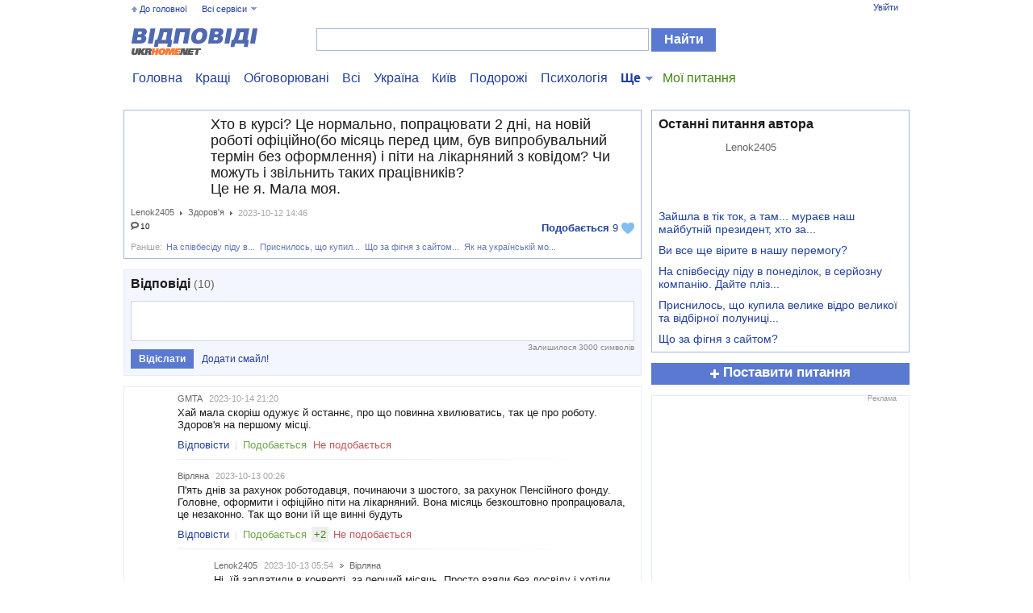

--- FILE ---
content_type: text/html
request_url: https://otvet.ukrhome.net/question/234781/
body_size: 12639
content:
<!DOCTYPE html PUBLIC "-//W3C//DTD XHTML 1.0 Transitional//EN" "https://www.w3.org/TR/xhtml1/DTD/xhtml1-transitional.dtd">
<html xmlns="https://www.w3.org/1999/xhtml" lang="en">
<head>
	<meta http-equiv="Content-Type" content="text/html; charset=windows-1251" />

	<title>Хто в курсі? Це нормально, попрацювати 2 дні, на новій роботі... - Питання Lenok - Ответы ukrhome.net</title>
	<meta name="description" content="Ответы на вопрос: Хто в курсі? Це нормально, попрацювати 2 дні, на новій роботі офіційно(бо місяць перед цим, був... Хай мала скоріш одужує й останнє, про що повинна хвилюватись, так це про роботу. Здоров&amp;prime;я на..." />
	<meta name="keywords" content="вопрос, ответ, обсуждение, вона, здається, радост, нужно, добре, бухгалтером, лєна, рома" />

	<meta property="og:site_name" content="UkrHome" />
	<meta property="og:title" content="Хто в курсі? Це нормально, попрацювати 2 дні, на новій роботі..." />
	<meta property="og:description" content="Ответы на вопрос: Хто в курсі? Це нормально, попрацювати 2 дні, на новій роботі офіційно(бо місяць перед цим, був... Хай мала скоріш одужує й останнє, про що повинна хвилюватись, так це про роботу. Здоров&amp;prime;я на..." />


	<meta property="fb:admins" content="100002358054433"/>
	<meta name="google-site-verification" content="cA5sIfpDl8uWSS6MECg3QW6Cs94GPV9JRyghJMO2wUU" />
	<meta name="yandex-verification" content="49335884d81166b3" />

	<link rel="stylesheet" href="//ukrhome.net/i/css2/all.css?v=1565687657" media="screen" type="text/css"/>
	<link rel="icon" href="https://ukrhome.net/i/i3/ico.png" type="image/x-icon" />
	<link rel="shortcut icon" href="https://ukrhome.net/i/i3/ico.png" type="image/x-icon" />
	<script type="text/javascript"> var nowuid = ''; </script>
	
	<script type="text/javascript" src="//ukrhome.net/i/js/blocks.js"></script>
	<script type="text/javascript" src="//ukrhome.net/i/js/JsHttpRequest.js"></script>
	<script type="text/javascript" src="https://static.ukrhome.net/JS/drags.js"></script>
	<script type="text/javascript" src="https://ukrhome.net/translate/translate.js"></script>
	<script type="text/javascript" src="//ukrhome.net/i/js/loading.js?v1.0"></script>
	
	<script type="text/javascript" src="//ukrhome.net/i/js/jquery-1.6.2.min.js"></script>
	<script type="text/javascript" src="//ukrhome.net/i/js/jquery-cmenu.js"></script>
	<script type="text/javascript" src="//ukrhome.net/i/js/jquery.ad-gallery.js?v=1"></script>
	<script type="text/javascript" src="//ukrhome.net/i/js/jquery.localscroll-1.2.7-min.js"></script>
	<script type="text/javascript" src="//ukrhome.net/i/js/jquery.main.js"></script>
	
	<script type="text/javascript" src="//ukrhome.net/i/js/main.js?v=1565801093"></script>
	<script type="text/javascript" src="//ukrhome.net/i/js/asv.js"></script>
	<script type="text/javascript" src="//ukrhome.net/i/js/tips.js?v1.79"></script>
	<script type="text/javascript" src="//ukrhome.net/i/js/widgets.js?v=1404339760"></script>
	<script type="text/javascript" src="//ukrhome.net/i/js/jquery-waitimages.js?v1.79"></script>
	<script type="text/javascript" src="//ukrhome.net/i/js/jquery.autoresize.min.js"></script>
	<script type="text/javascript" src="//ukrhome.net/i/js/jquery.waypoints.min.js"></script>
	<script type='text/javascript' language='javascript'>
	var mDomain = 'https://www.ukrhome.net'; 
	var userAuthorized = false;
	var currentResolutionMode = 'off';
	var curentUserID = '';
	var N = 3; 
	var ar_bn1= Math.floor(Math.random()*N+1); 
	</script>
	
	<!--[if lt IE 7]>
		<script type="text/javascript" src="//ukrhome.net/i/js/ie-png.js"></script>
		<link rel="stylesheet" href="//ukrhome.net/i/css2/lt7.css" media="screen" type="text/css"/>
	<![endif]-->
	
	<script async src="https://www.googletagmanager.com/gtag/js?id=UA-133013736-1"></script>
	<script>
		window.dataLayer = window.dataLayer || [];
		function gtag(){dataLayer.push(arguments);}
		gtag('js', new Date());
		gtag('config', 'UA-133013736-1');
	</script>
	<script type="text/javascript" src="https://apis.google.com/js/plusone.js">{lang:'uk'}</script>
	
<script async src="https://pagead2.googlesyndication.com/pagead/js/adsbygoogle.js?client=ca-pub-2623153260889341"
     crossorigin="anonymous"></script>

</head>
<body>
<meta name="ahrefs-site-verification" content="9d88138ea0d4f86d0e4ba029737c0b57987e87a2a010160910b33fe70a3f033d">

<div id='serviceWidget' style='position:absolute; visibility:hidden; z-index:25; filter:alpha(opacity=97); opacity: 0.97'></div>
<div id='ldWidget' style='position:absolute; z-index:1000; filter:alpha(opacity=65); opacity: 0.65'></div>
<div id='TipElement' style='position:absolute; z-index:1000; filter:alpha(opacity=97); opacity: 0.97; background:#FFFFFF'></div>
<div id='mailTipElement' style='position:absolute; left:-400px; top:-400px; z-index:1000; filter:alpha(opacity=97); opacity: 0.97;'></div>
<div id='ImmovableWidget' style='position:absolute; z-index:26;'>&nbsp;</div>
<div id='ImmovableWidget2' style='position:absolute; left:-400px; top:-400px; z-index:1000; filter:alpha(opacity=97); opacity: 0.97;'></div>
<div id='UserInfoWidgetObj' style='position:absolute; visibility:hidden; z-index:14;'>&nbsp;</div>
<div id='mailWidget' style='position:absolute; visibility:hidden; z-index:25;'>&nbsp;</div>
<div id='mailWidget2' style='position:absolute; visibility:hidden; z-index:25;'>&nbsp;</div>
<div id='mailWidget3' style='position:absolute; visibility:hidden; z-index:25;'>&nbsp;</div>
<div id='soundObject' style='position:absolute; visibility:visible; left:-50px; top:-50px; z-index:26;'><object type='application/x-shockwave-flash' data='https://static.ukrhome.net/sounds/inmessage7.swf' id='inmessagesound' width='1' height='1'> 
				<param name='movie' value='https://static.ukrhome.net/sounds/inmessage7.swf' /> 
				<param name='loop' value='false' /> 
				</object>  <input type='button' value='play' onclick="rtmPlaySound('inbox');" /></div>
<div id="blurDiv" style='position:absolute; background:#000000; visibility:hidden; z-index:10; filter:alpha(opacity=50); opacity: 0.5'></div>
<script type="text/javascript">obj('blurDiv').style.height=document.body.scrollHeight; rtmTIP_init(); rtmUpdate();</script>


<div id="wrapper" class="secondary news-page answer">
		<div id="header" class="faq">
			<div class="top-bar">
				<ul class="options">
					<li class="go-to-main"><a href="https://www.ukrhome.net/">До головної</a></li>
					<li>
						<a href="#" onclick="return false;">Всі сервіси</a>
						<div class="drop"><ul><li><a href="https://lenta.ukrhome.net/">Стрічка</a></li><li class='active'><a href="https://otvet.ukrhome.net/">Відповіді</a></li><li><a href="https://news.ukrhome.net/">Новини</a></li><li><a href="https://onlinetv.ukrhome.net/">Онлайн ТБ</a></li></ul><ul><li><a href="https://photo.ukrhome.net/">Фото</a></li><li><a href="https://video.ukrhome.net/">Відео</a></li><li><a href="https://blogs.ukrhome.net/">Блоги</a></li><li><a href="https://people.ukrhome.net/">Жителі</a></li></ul><ul><li><a href="https://games.ukrhome.net/">Ігри</a></li><li><a href="https://radio.ukrhome.net/">Радіо</a></li><li><a href="https://board.ukrhome.net/">Оголошення</a></li><li><a href="https://board.ukrhome.net/sell/1/0/2/">Нерухомість</a></li></ul><ul><li><a href="https://auto.ukrhome.net/">Авто</a></li><li><a href="https://people.ukrhome.net/jm/gifts/">Подарунки</a></li></ul></div>
					</li>
				</ul>
				<ul id="profile" class="profile"><li><a href="https://register.ukrhome.net/auth/" rel="nofollow">Увійти</a></li></ul>
			</div>
			<div class="logo-ukr"><a href="/">Питання - Вiдповiдi ukrhome.net</a></div>
			<form class="search" action="/search/">
				<fieldset>
					<div class="text">
						<input type="text" value="" id="srchtxt" name="q" />
					</div>
					<input type="submit" class="submit" value="Найти" />
				</fieldset>
			</form>
		</div>
		<div id="main">
			<ul class="add-nav"><li><a href="/">Головна</a></li><li><a href="/top/best/">Кращі</a></li><li><a href="/top/comm/">Обговорювані</a></li><li><a href="/all/">Всі</a></li><li><a href="/category/ukraina/" title="Вопросы о происходящем в Украине">Україна</a></li><li><a href="/category/kiev/" title="Вопросы, связанные со столицей Украины, городом-Героем Киевом">Київ</a></li><li><a href="/category/puteshestviya/" title="Вопросы о путешествиях и туризме">Подорожі</a></li><li><a href="/category/psihologiya/" title="Психологические вопросы и о психологии">Психологія</a></li><li class="drop right active"><a href="#" onclick="return false;">Ще</a><div><ul><li><a href="/category/politika/" title="Политические вопросы">Політика</a></li><li class="active"><a href="/category/zdorove/" title="Вопросы здоровья и медицины">Здоров'я</a></li><li><a href="/category/kultura/" title="Вопросы культуры и искусства">Культура</a></li><li><a href="/category/videosemka/" title="Вопросы о видеороликах">Відео</a></li><li><a href="/category/fotografiya/" title="Вопросы о фотографиях">Фотографія</a></li><li><a href="/category/kino/" title="Вопросы о кино">Кіно</a></li><li><a href="/category/filosofiya/" title="Философские вопросы">Філософія</a></li><li><a href="/category/stroitelstvo-i-remont/" title="Вопросы о строительстве и ремонте">Будівництво і ремонт</a></li><li><a href="/category/sport/" title="Вопросы о спорте">Спорт</a></li><li><a href="/category/velosport/" title="Вопросы о велоспорте">Велоспорт</a></li><li><a href="/category/programmirovanie/" title="Вопросы программирования">Програмування</a></li><li><a href="/category/zhitelinet/" title="Вопросы о работе сайта Жители.укр">Жители.укр</a></li><li><a href="/category/rybalka/" title="Вопросы об охоте и рыбалке">Охота и рыбалка</a></li></ul><ul><li><a href="/category/yumor/" title="Вопросы с юмором и шутками">Гумор</a></li><li><a href="/category/nedvizhimost/" title="Вопросы о недвижимости">Нерухомість</a></li><li><a href="/category/religiya/" title="Религиозные вопросы">Релігія</a></li><li><a href="/category/futbol/" title="Вопросы о футболе">Футбол</a></li><li><a href="/category/yurisprudentsiya/" title="Юридические вопросы">Юриспруденція</a></li><li><a href="/category/meditsina/" title="Вопросы о медицине">Медицина</a></li><li><a href="/category/rasteniya-tsvety-derevya/" title="Вопросы о растениях">Рослини, квіти, дерева</a></li><li><a href="/category/hobbi-i-uvlecheniya/" title="Вопросы хобби и увлечений">Хобі і захоплення</a></li><li><a href="/category/semya-i-deti/" title="Вопросы о детях и семье">Сім'я і діти</a></li><li><a href="/category/seks/" title="Вопросы о сексе">Секс</a></li><li><a href="/category/kompyutery/" title="Вопросы о компьютерах и компьютерной технике">Комп'ютери</a></li><li><a href="/category/internet/">Інтернет</a></li><li><a href="/category/igry-razvlecheniya/" title="Вопросы об играх и развлечениях">Ігри, розваги</a></li></ul><ul><li><a href="/category/znakomstva-otnosheniya/" title="Вопросы отношений">Знайомства, стосунки</a></li><li><a href="/category/flirt/" title="Вопросы о флирте">Флірт</a></li><li><a href="/category/eda-napitki-sladkoe/" title="Вопросы о еде">Їжа, напої, солодке</a></li><li><a href="/category/domashnie-zhivotnye/" title="Вопросы о домашних животных">Домашні тварини</a></li><li><a href="/category/gadaniya-magiya/" title="Вопросы о гадании">Гадания, магия</a></li><li><a href="/category/ekonomika/" title="Экономические вопросы">Экономика</a></li><li><a href="/category/biznes-finansy/">Бізнес, фінанси</a></li><li><a href="/category/istoriya/" title="Исторические вопросы">Історія</a></li><li><a href="/category/knigi-zhurnaly/" title="Вопросы о книгах и журналах">Книги, журнали</a></li><li><a href="/category/rabota-i-karera/" title="Вопросы о работе и карьере">Робота і кар'єра</a></li><li><a href="/category/obshchestvo/" title="Общество">Суспільство</a></li><li><a href="/category/obrazovanie/" title="Вопросы об образовании">Освіта</a></li><li><a href="/category/nauka-i-tehnika/" title="Вопросы о науке и технике">Наука і техніка</a></li></ul><ul><li><a href="/category/muzyka/" title="Вопросы о музыке и музыкантах">Музика</a></li><li><a href="/category/krasota-stil/" title="Вопросы о стиле и красоте">Краса, стиль</a></li><li><a href="/category/avto-moto/" title="Вопросы об авто и мото транспорте">Авто, мото</a></li><li><a href="/category/erotika/" title="Эротические вопросы">Эротика</a></li><li><a href="/category/retsepty-edy/" title="Кулинарные рецепты">Кулинарные рецепты</a></li><li><a href="/category/rossiya/" title="Вопросы о России и связанные с ней">Росія</a></li><li><a href="/category/mir/" title="Международные вопросы">Свiт</a></li><li><a href="/category/immigratsiya/" title="Вопросы, связанные с иммиграцией населения">Иммиграция</a></li><li><a href="/category/pomoyka/" title="Помойка - вопросы негативного или провокационного характера">Помойка</a></li><li><a href="/category/drugoe/" title="Разные вопросы">Інше</a></li></ul></div></li><li class="mine"><a href="/my/" rel="nofollow">Мої питання</a></li></ul>
			<div id="content">
				<div class="box question"><div id="question234781" class="question">
			<div class="img-frame">
				<a href="/author/60197/" style="float:left; width:90px; height:90px; background:url(https://a.gallery.ukrhome.net/profile/u60197_125.jpg?r57) center no-repeat; background-size:cover; -o-background-size:cover;"><!--|--></a>
			</div>
			<div class="wrap">
				<h2>Хто в курсі? Це нормально, попрацювати 2 дні, на новій роботі офіційно(бо місяць перед цим, був випробувальний термін без оформлення) і піти на лікарняний з ковідом? Чи можуть і звільнить таких працівників? <br />Це не я. Мала моя.</h2></div><div class="row">
					<ul class="answering-citizen-info">
						<li><a href="/author/60197/" onmouseover="viewUserShortInfoImvWidget(60197,false);" onmouseout="unViewUserShortInfoImvWidget('ImmovableWidget',true);" class="author">Lenok2405</a></li>
						<li><a href="/category/zdorove/" class="author group" title="Вопросы здоровья и медицины">Здоров'я</a></li>
						<li>2023-10-12 14:46</li>
					</ul>
				</div>
				<div class="row">
					<div class="rating">
						<a href="#" class="vote" onmouseover="LIKE_view('otvet',234781)" onmouseout="EPc('otvet234781')" onclick="return LIKE(this,'otvet',234781);">Подобається<span class="rate" id="rate234781"> 9</span><span class="heart"><!--|--></span></a>
					</div>
					<div class="tool"><span class="counter"><span class="comm"><span><!--|--></span>10</span></span></div>
				</div><div class="row" style="margin-top:8px;"><span style="color:#a6a6a6; margin-right:5px;">Раніше:</span><a href="/question/233043/" class="prior" title="На співбесіду піду в понеділок, в серйозну компанію. Дайте пліз якісь поради...">На співбесіду піду в...</a>&nbsp; <a href="/question/232778/" class="prior" title="Приснилось, що купила велике відро великої та відбірної полуниці. Заглянула в...">Приснилось, що купил...</a>&nbsp; <a href="/question/232095/" class="prior" title="Що за фігня з сайтом?">Що за фігня з сайтом...</a>&nbsp; <a href="/question/231645/" class="prior" title="Як на українській мові буде чёлка?">Як на українській мо...</a></div></div></div><div class="box add-answer"><h3>Відповіді <span id="commentsval_span">(10)</span></h3>
					<form action="#" id="commentfmt" method="post" onsubmit="return false;">
						<fieldset>
							<div class="holder">
								<textarea cols="" rows="3" id="ctext" name="ctext" onkeypress="return limitchars(this, 3000);" onkeyup="return limitchars(this, 3000, 'commentfmtlim');"></textarea>
								<input type="hidden" name="fid" value="234781" />
								<input type="submit" class="submit" value="Відіслати" onclick="execAP('/q.php',{o:'comment.add',q:obj('commentfmt')}); return false;" />
								<a href="#" class="add-smile" onclick="viewImmovableWidget('ImmovableWidget2','/q.php','get.smiles','{fl:\'ctext\'}','Загрузка...',false,200); return false;">Додати смайл!</a>
								<span class="remain">Залишилося <span id="commentfmtlim">3000</span> символів</span>
							</div>
						</fieldset>
						<input type="hidden" name="count" value="10" />
					</form>
				</div>
<script type="text/javascript">
<!--
$(document).ready(function() {
	var t = $('#commentfmt textarea:first');
	t.autoResize({ limit:700, extraSpace:parseInt(t.css('font-size'))+2 });
	setTimeout(function(){
		$('#commentfmt .add-smile').mouseover(function(){ viewImmovableWidget('ImmovableWidget2','/q.php','get.smiles','{fl:\'ctext\'}','Загрузка...',false,200); return false; });
	}, 2000);
});
//-->
</script><div class="box comments" id="commentsinner" >
				 	<ul class="entry root" id="commbox_ul"><li><div id="post5496756" class="post"><span class="finger"><!--|--></span>
					<img src="https://a.gallery.ukrhome.net/profile/u200607_125.jpg?r98" alt="" />
					<div class="head"><a href="/author/200607/" onmouseover="viewUserShortInfoImvWidget(200607,false);" onmouseout="unViewUserShortInfoImvWidget('ImmovableWidget',true);" class="author">GMTA</a><em class="time">2023-10-14 21:20</em></div>
					<p>Хай мала скоріш одужує й останнє, про що повинна хвилюватись, так це про роботу. Здоров&#039;я на першому місці.</p>
					<div id="tool5496756" class="tool"><a href="#" id="reply5496756" class="reply" onclick="AP('comment.reply',{id:5496756,fid:234781,p:'',pp:''}); return false;">Відповісти</a><span class="sep"><!--|--></span><a href="#" class="plus" onclick="AP('comment.rating',{id:5496756,fid:234781,rate:+1}); return false;">Подобається</a><span id="rating5496756" class="rating"></span><a href="#" class="minus" onclick="AP('comment.rating',{id:5496756,fid:234781,rate:-1}); return false;">Не подобається</a></div></div><ul id="node5496756" class="entry"></ul></li><li><div id="post5496268" class="post"><span class="finger"><!--|--></span>
					<img src="https://a.gallery.ukrhome.net/profile/u179766_125.jpg?r61" alt="" />
					<div class="head"><a href="/author/179766/" onmouseover="viewUserShortInfoImvWidget(179766,false);" onmouseout="unViewUserShortInfoImvWidget('ImmovableWidget',true);" class="author">Вірляна</a><em class="time">2023-10-13 00:26</em></div>
					<p>П&#039;ять днів за рахунок роботодавця, починаючи з шостого, за рахунок Пенсійного фонду. Головне, оформити і офіційно піти на лікарняний. Вона місяць безкоштовно пропрацювала, це незаконно. Так що вони їй ще винні будуть</p>
					<div id="tool5496268" class="tool"><a href="#" id="reply5496268" class="reply" onclick="AP('comment.reply',{id:5496268,fid:234781,p:'',pp:''}); return false;">Відповісти</a><span class="sep"><!--|--></span><a href="#" class="plus" onclick="AP('comment.rating',{id:5496268,fid:234781,rate:+1}); return false;">Подобається</a><span id="rating5496268" class="rating"><span class="plus"><span>+</span>2</span></span><a href="#" class="minus" onclick="AP('comment.rating',{id:5496268,fid:234781,rate:-1}); return false;">Не подобається</a></div></div><ul id="node5496268" class="entry"><li id="node5496277"><div id="post5496277" class="post"><span class="finger"><!--|--></span>
					<img src="https://a.gallery.ukrhome.net/profile/u60197_125.jpg?r57" alt="" />
					<div class="head"><a href="/author/60197/" onmouseover="viewUserShortInfoImvWidget(60197,false);" onmouseout="unViewUserShortInfoImvWidget('ImmovableWidget',true);" class="author">Lenok2405</a><em class="time">2023-10-13 05:54</em><a href="/author/179766/" onmouseover="viewUserShortInfoImvWidget(179766,false);" onmouseout="unViewUserShortInfoImvWidget('ImmovableWidget',true);" class="author">Вірляна</a></div>
					<p>Ні, їй заплатили в конверті, за перший місяць. Просто взяли без досвіду і хотіли подивитись, як швидко вона буде вчитись.</p>
					<div id="tool5496277" class="tool"><a href="#" id="reply5496277" class="reply" onclick="AP('comment.reply',{id:5496277,fid:234781,p:'',pp:''}); return false;">Відповісти</a></div></div></li><li id="node5496292"><div id="post5496292" class="post"><span class="finger"><!--|--></span>
					<img src="https://a.gallery.ukrhome.net/profile/u179766_125.jpg?r61" alt="" />
					<div class="head"><a href="/author/179766/" onmouseover="viewUserShortInfoImvWidget(179766,false);" onmouseout="unViewUserShortInfoImvWidget('ImmovableWidget',true);" class="author">Вірляна</a><em class="time">2023-10-13 11:54</em><a href="/author/60197/" onmouseover="viewUserShortInfoImvWidget(60197,false);" onmouseout="unViewUserShortInfoImvWidget('ImmovableWidget',true);" class="author">Lenok2405</a></div>
					<p>Добре тоді, що встигли офіційно оформити, лікарняний оплатиться. Нехай хвилюється виключне за себе, роботи повно зараз, було б бажання. Я звільнилася і мене на наступний день вже загребли на інше місце, а за тиждень до звільнення було декілька пропозицій. І уяви скільки мені років, а скільки малій.</p>
					<div id="tool5496292" class="tool"><a href="#" id="reply5496292" class="reply" onclick="AP('comment.reply',{id:5496292,fid:234781,p:'',pp:''}); return false;">Відповісти</a></div></div></li></ul></li><li><div id="post5496217" class="post"><span class="finger"><!--|--></span>
					<img src="https://a.gallery.ukrhome.net/profile/u158233_125.jpg?r93" alt="" />
					<div class="head"><a href="/author/158233/" onmouseover="viewUserShortInfoImvWidget(158233,false);" onmouseout="unViewUserShortInfoImvWidget('ImmovableWidget',true);" class="author">Ева Нагая</a><em class="time">2023-10-12 17:53</em></div>
					<p>На якій підставі звільнити?</p>
					<div id="tool5496217" class="tool"><a href="#" id="reply5496217" class="reply" onclick="AP('comment.reply',{id:5496217,fid:234781,p:'',pp:''}); return false;">Відповісти</a><span class="sep"><!--|--></span><a href="#" class="plus" onclick="AP('comment.rating',{id:5496217,fid:234781,rate:+1}); return false;">Подобається</a><span id="rating5496217" class="rating"><span class="plus"><span>+</span>2</span></span><a href="#" class="minus" onclick="AP('comment.rating',{id:5496217,fid:234781,rate:-1}); return false;">Не подобається</a></div></div><ul id="node5496217" class="entry"><li id="node5496219"><div id="post5496219" class="post"><span class="finger"><!--|--></span>
					<img src="https://a.gallery.ukrhome.net/profile/u60197_125.jpg?r57" alt="" />
					<div class="head"><a href="/author/60197/" onmouseover="viewUserShortInfoImvWidget(60197,false);" onmouseout="unViewUserShortInfoImvWidget('ImmovableWidget',true);" class="author">Lenok2405</a><em class="time">2023-10-12 18:02</em><a href="/author/158233/" onmouseover="viewUserShortInfoImvWidget(158233,false);" onmouseout="unViewUserShortInfoImvWidget('ImmovableWidget',true);" class="author">Ева Нагая</a></div>
					<p>Та без підстав. Дитина довго шукала роботу, а тут таке. Я просто переживаю, щоб не звільнили.</p>
					<div id="tool5496219" class="tool"><a href="#" id="reply5496219" class="reply" onclick="AP('comment.reply',{id:5496219,fid:234781,p:'',pp:''}); return false;">Відповісти</a></div></div></li><li id="node5496239"><div id="post5496239" class="post"><span class="finger"><!--|--></span>
					<img src="https://a.gallery.ukrhome.net/profile/u158233_125.jpg?r93" alt="" />
					<div class="head"><a href="/author/158233/" onmouseover="viewUserShortInfoImvWidget(158233,false);" onmouseout="unViewUserShortInfoImvWidget('ImmovableWidget',true);" class="author">Ева Нагая</a><em class="time">2023-10-12 19:51</em><a href="/author/60197/" onmouseover="viewUserShortInfoImvWidget(60197,false);" onmouseout="unViewUserShortInfoImvWidget('ImmovableWidget',true);" class="author">Lenok2405</a></div>
					<p>Вже побачила. Зараз на ринку праці проблема з робітниками.</p>
					<div id="tool5496239" class="tool"><a href="#" id="reply5496239" class="reply" onclick="AP('comment.reply',{id:5496239,fid:234781,p:'',pp:''}); return false;">Відповісти</a></div></div></li><li id="node5496238"><div id="post5496238" class="post"><span class="finger"><!--|--></span>
					<img src="https://a.gallery.ukrhome.net/profile/u158233_125.jpg?r93" alt="" />
					<div class="head"><a href="/author/158233/" onmouseover="viewUserShortInfoImvWidget(158233,false);" onmouseout="unViewUserShortInfoImvWidget('ImmovableWidget',true);" class="author">Ева Нагая</a><em class="time">2023-10-12 19:49</em><a href="/author/60197/" onmouseover="viewUserShortInfoImvWidget(60197,false);" onmouseout="unViewUserShortInfoImvWidget('ImmovableWidget',true);" class="author">Lenok2405</a></div>
					<p>А ким працює?</p>
					<div id="tool5496238" class="tool"><a href="#" id="reply5496238" class="reply" onclick="AP('comment.reply',{id:5496238,fid:234781,p:'',pp:''}); return false;">Відповісти</a></div></div></li><li id="node5496278"><div id="post5496278" class="post"><span class="finger"><!--|--></span>
					<img src="https://a.gallery.ukrhome.net/profile/u60197_125.jpg?r57" alt="" />
					<div class="head"><a href="/author/60197/" onmouseover="viewUserShortInfoImvWidget(60197,false);" onmouseout="unViewUserShortInfoImvWidget('ImmovableWidget',true);" class="author">Lenok2405</a><em class="time">2023-10-13 05:56</em><a href="/author/158233/" onmouseover="viewUserShortInfoImvWidget(158233,false);" onmouseout="unViewUserShortInfoImvWidget('ImmovableWidget',true);" class="author">Ева Нагая</a></div>
					<p>Бухгалтером.</p>
					<div id="tool5496278" class="tool"><a href="#" id="reply5496278" class="reply" onclick="AP('comment.reply',{id:5496278,fid:234781,p:'',pp:''}); return false;">Відповісти</a></div></div></li><li id="node5496218"><div id="post5496218" class="post"><span class="finger"><!--|--></span>
					<img src="https://a.gallery.ukrhome.net/profile/u158233_125.jpg?r93" alt="" />
					<div class="head"><a href="/author/158233/" onmouseover="viewUserShortInfoImvWidget(158233,false);" onmouseout="unViewUserShortInfoImvWidget('ImmovableWidget',true);" class="author">Ева Нагая</a><em class="time">2023-10-12 17:54</em><a href="/author/158233/" onmouseover="viewUserShortInfoImvWidget(158233,false);" onmouseout="unViewUserShortInfoImvWidget('ImmovableWidget',true);" class="author">Ева Нагая</a></div>
					<p>Я коли влаштувалась майже одразу захворіла. Працювала віддаленно коли не було погано. І нічого. Працюю далі, навіть отримала підвищення.</p>
					<div id="tool5496218" class="tool"><a href="#" id="reply5496218" class="reply" onclick="AP('comment.reply',{id:5496218,fid:234781,p:'',pp:''}); return false;">Відповісти</a></div></div></li></ul></li><li><div id="post5496204" class="post"><span class="finger"><!--|--></span>
					<img src="https://a.gallery.ukrhome.net/profile/u174881_125.jpg?r71" alt="" />
					<div class="head"><a href="/author/174881/" onmouseover="viewUserShortInfoImvWidget(174881,false);" onmouseout="unViewUserShortInfoImvWidget('ImmovableWidget',true);" class="author">Марічка</a><em class="time">2023-10-12 16:29</em><a href="#" class="author hist" title="Показати історію змін" onclick="AP('comment.hist',{id:5496204,fid:234781}); return false;">змінено</a></div>
					<p>Вона що такий незамінний працівник , що захворіти неможе? Це ж не у декрет, переживуть. А як не переживуть то нахуй.</p>
					<div id="tool5496204" class="tool"><a href="#" id="reply5496204" class="reply" onclick="AP('comment.reply',{id:5496204,fid:234781,p:'',pp:''}); return false;">Відповісти</a><span class="sep"><!--|--></span><a href="#" class="plus" onclick="AP('comment.rating',{id:5496204,fid:234781,rate:+1}); return false;">Подобається</a><span id="rating5496204" class="rating"><span class="plus"><span>+</span>1</span></span><a href="#" class="minus" onclick="AP('comment.rating',{id:5496204,fid:234781,rate:-1}); return false;">Не подобається</a></div></div><ul id="node5496204" class="entry"><li id="node5496205"><div id="post5496205" class="post"><span class="finger"><!--|--></span>
					<img src="https://a.gallery.ukrhome.net/profile/u174881_125.jpg?r71" alt="" />
					<div class="head"><a href="/author/174881/" onmouseover="viewUserShortInfoImvWidget(174881,false);" onmouseout="unViewUserShortInfoImvWidget('ImmovableWidget',true);" class="author">Марічка</a><em class="time">2023-10-12 16:30</em><a href="/author/174881/" onmouseover="viewUserShortInfoImvWidget(174881,false);" onmouseout="unViewUserShortInfoImvWidget('ImmovableWidget',true);" class="author">Марічка</a></div>
					<p>Але я офіційні лікарняні не проводжу.</p>
					<div id="tool5496205" class="tool"><a href="#" id="reply5496205" class="reply" onclick="AP('comment.reply',{id:5496205,fid:234781,p:'',pp:''}); return false;">Відповісти</a></div></div></li><li id="node5496224"><div id="post5496224" class="post"><span class="finger"><!--|--></span>
					<img src="https://a.gallery.ukrhome.net/profile/u60197_125.jpg?r57" alt="" />
					<div class="head"><a href="/author/60197/" onmouseover="viewUserShortInfoImvWidget(60197,false);" onmouseout="unViewUserShortInfoImvWidget('ImmovableWidget',true);" class="author">Lenok2405</a><em class="time">2023-10-12 18:14</em><a href="/author/174881/" onmouseover="viewUserShortInfoImvWidget(174881,false);" onmouseout="unViewUserShortInfoImvWidget('ImmovableWidget',true);" class="author">Марічка</a></div>
					<p>Рома, ти взяв би на роботу бухгалтера без досвіду? А її взяли і я дуже боюсь, щоб не звільнили.</p>
					<div id="tool5496224" class="tool"><a href="#" id="reply5496224" class="reply" onclick="AP('comment.reply',{id:5496224,fid:234781,p:'',pp:''}); return false;">Відповісти</a></div></div></li><li id="node5496232"><div id="post5496232" class="post"><span class="finger"><!--|--></span>
					<img src="https://a.gallery.ukrhome.net/profile/u174881_125.jpg?r71" alt="" />
					<div class="head"><a href="/author/174881/" onmouseover="viewUserShortInfoImvWidget(174881,false);" onmouseout="unViewUserShortInfoImvWidget('ImmovableWidget',true);" class="author">Марічка</a><em class="time">2023-10-12 19:28</em><a href="/author/60197/" onmouseover="viewUserShortInfoImvWidget(60197,false);" onmouseout="unViewUserShortInfoImvWidget('ImmovableWidget',true);" class="author">Lenok2405</a></div>
					<p>А здоровя - ОДНЕ</p>
					<div id="tool5496232" class="tool"><a href="#" id="reply5496232" class="reply" onclick="AP('comment.reply',{id:5496232,fid:234781,p:'',pp:''}); return false;">Відповісти</a></div></div></li><li id="node5496231"><div id="post5496231" class="post"><span class="finger"><!--|--></span>
					<img src="https://a.gallery.ukrhome.net/profile/u174881_125.jpg?r71" alt="" />
					<div class="head"><a href="/author/174881/" onmouseover="viewUserShortInfoImvWidget(174881,false);" onmouseout="unViewUserShortInfoImvWidget('ImmovableWidget',true);" class="author">Марічка</a><em class="time">2023-10-12 19:28</em><a href="/author/60197/" onmouseover="viewUserShortInfoImvWidget(60197,false);" onmouseout="unViewUserShortInfoImvWidget('ImmovableWidget',true);" class="author">Lenok2405</a></div>
					<p>Лєна, так я брав собі помічників без досвіду, все залежить від керівництва і якщо керівництво звільнить твою доню через таку фігню як хвороба то від таких треба бігти і сказати -слава богу. Не вздумай гнобити свою дитину!!! У неї попереду ціле життя роботи!!!!</p>
					<div id="tool5496231" class="tool"><a href="#" id="reply5496231" class="reply" onclick="AP('comment.reply',{id:5496231,fid:234781,p:'',pp:''}); return false;">Відповісти</a></div></div></li><li id="node5496223"><div id="post5496223" class="post"><span class="finger"><!--|--></span>
					<img src="https://a.gallery.ukrhome.net/profile/u60197_125.jpg?r57" alt="" />
					<div class="head"><a href="/author/60197/" onmouseover="viewUserShortInfoImvWidget(60197,false);" onmouseout="unViewUserShortInfoImvWidget('ImmovableWidget',true);" class="author">Lenok2405</a><em class="time">2023-10-12 18:10</em><a href="/author/174881/" onmouseover="viewUserShortInfoImvWidget(174881,false);" onmouseout="unViewUserShortInfoImvWidget('ImmovableWidget',true);" class="author">Марічка</a></div>
					<p>Та хай би їх зовсім не платили тих лікарняних.</p>
					<div id="tool5496223" class="tool"><a href="#" id="reply5496223" class="reply" onclick="AP('comment.reply',{id:5496223,fid:234781,p:'',pp:''}); return false;">Відповісти</a></div></div></li></ul></li><li><div id="post5496184" class="post"><span class="finger"><!--|--></span>
					<img src="https://a.gallery.ukrhome.net/profile/u188578_125.jpg?r14" alt="" />
					<div class="head"><a href="/author/188578/" onmouseover="viewUserShortInfoImvWidget(188578,false);" onmouseout="unViewUserShortInfoImvWidget('ImmovableWidget',true);" class="author">ІНКВІЗИТОР</a><em class="time">2023-10-12 15:40</em></div>
					<p>Здається, був якийсь закон про обов&amp;#700;язкову сплату випробувального терміну. Експлуататор може  сплатити менше, ніж працівнику, який в штаті, але платити зобов&amp;#700;язаний. Інакше, людина працюватиме на свого експлуататора протягом місяця, а потім їй скажуть, що вона не пройшла випробування, а на її місце знову візьмуть наївну особу, котра буде місяця експлуатуватися, а потім їй скажуть те саме. Нормальні експлуататори оформлюють людину з першого дня роботи незалежно від того чи в штаті вона, чи на випробувальному терміні. Наприклад, я не працював би і дня на умовах випробувального терміну. Або вони беруть мене одразу в штат, або я шукаю іншу посаду в іншому місці.</p>
					<div id="tool5496184" class="tool"><a href="#" id="reply5496184" class="reply" onclick="AP('comment.reply',{id:5496184,fid:234781,p:'',pp:''}); return false;">Відповісти</a><span class="sep"><!--|--></span><a href="#" class="plus" onclick="AP('comment.rating',{id:5496184,fid:234781,rate:+1}); return false;">Подобається</a><span id="rating5496184" class="rating"><span class="plus"><span>+</span>9</span></span><a href="#" class="minus" onclick="AP('comment.rating',{id:5496184,fid:234781,rate:-1}); return false;">Не подобається</a></div></div><ul id="node5496184" class="entry"></ul></li><li><div id="post5496174" class="post"><span class="finger"><!--|--></span>
					<img src="https://a.gallery.ukrhome.net/profile/u187570_125.jpg?r37" alt="" />
					<div class="head"><a href="/author/187570/" onmouseover="viewUserShortInfoImvWidget(187570,false);" onmouseout="unViewUserShortInfoImvWidget('ImmovableWidget',true);" class="author">Кудесница *</a><em class="time">2023-10-12 15:22</em></div>
					<p>Это жизнь. люди болеют. Так что так вопрос не может стоять - нормально или нет. Вопрос в том - насколько нормальные работодатели?!.</p>
					<div id="tool5496174" class="tool"><a href="#" id="reply5496174" class="reply" onclick="AP('comment.reply',{id:5496174,fid:234781,p:'',pp:''}); return false;">Відповісти</a><span class="sep"><!--|--></span><a href="#" class="plus" onclick="AP('comment.rating',{id:5496174,fid:234781,rate:+1}); return false;">Подобається</a><span id="rating5496174" class="rating"><span class="plus"><span>+</span>4</span></span><a href="#" class="minus" onclick="AP('comment.rating',{id:5496174,fid:234781,rate:-1}); return false;">Не подобається</a></div></div><ul id="node5496174" class="entry"></ul></li><li><div id="post5496173" class="post"><span class="finger"><!--|--></span>
					<img src="https://a.gallery.ukrhome.net/profile/u168727_125.jpg?r71" alt="" />
					<div class="head"><a href="/author/168727/" onmouseover="viewUserShortInfoImvWidget(168727,false);" onmouseout="unViewUserShortInfoImvWidget('ImmovableWidget',true);" class="author">Доктор Злой</a><em class="time">2023-10-12 15:17</em></div>
					<p>Це нормально.</p>
					<div id="tool5496173" class="tool"><a href="#" id="reply5496173" class="reply" onclick="AP('comment.reply',{id:5496173,fid:234781,p:'',pp:''}); return false;">Відповісти</a><span class="sep"><!--|--></span><a href="#" class="plus" onclick="AP('comment.rating',{id:5496173,fid:234781,rate:+1}); return false;">Подобається</a><span id="rating5496173" class="rating"><span class="plus"><span>+</span>5</span></span><a href="#" class="minus" onclick="AP('comment.rating',{id:5496173,fid:234781,rate:-1}); return false;">Не подобається</a></div></div><ul id="node5496173" class="entry"></ul></li><li><div id="post5496172" class="post"><span class="finger"><!--|--></span>
					<img src="https://a.gallery.ukrhome.net/profile/u169583_125.jpg?r33" alt="" />
					<div class="head"><a href="/author/169583/" onmouseover="viewUserShortInfoImvWidget(169583,false);" onmouseout="unViewUserShortInfoImvWidget('ImmovableWidget',true);" class="author">Впоискахлета</a><em class="time">2023-10-12 15:15</em></div>
					<p>С температурой?</p>
					<div id="tool5496172" class="tool"><a href="#" id="reply5496172" class="reply" onclick="AP('comment.reply',{id:5496172,fid:234781,p:'',pp:''}); return false;">Відповісти</a><span class="sep"><!--|--></span><a href="#" class="plus" onclick="AP('comment.rating',{id:5496172,fid:234781,rate:+1}); return false;">Подобається</a><span id="rating5496172" class="rating"><span class="plus"><span>+</span>2</span></span><a href="#" class="minus" onclick="AP('comment.rating',{id:5496172,fid:234781,rate:-1}); return false;">Не подобається</a></div></div><ul id="node5496172" class="entry"><li id="node5496222"><div id="post5496222" class="post"><span class="finger"><!--|--></span>
					<img src="https://a.gallery.ukrhome.net/profile/u60197_125.jpg?r57" alt="" />
					<div class="head"><a href="/author/60197/" onmouseover="viewUserShortInfoImvWidget(60197,false);" onmouseout="unViewUserShortInfoImvWidget('ImmovableWidget',true);" class="author">Lenok2405</a><em class="time">2023-10-12 18:07</em><a href="/author/169583/" onmouseover="viewUserShortInfoImvWidget(169583,false);" onmouseout="unViewUserShortInfoImvWidget('ImmovableWidget',true);" class="author">Впоискахлета</a></div>
					<p>Так. І практично не збивається.</p>
					<div id="tool5496222" class="tool"><a href="#" id="reply5496222" class="reply" onclick="AP('comment.reply',{id:5496222,fid:234781,p:'',pp:''}); return false;">Відповісти</a></div></div></li></ul></li><li><div id="post5496166" class="post"><span class="finger"><!--|--></span>
					<img src="https://a.gallery.ukrhome.net/profile/u188627_125.jpg?r56" alt="" />
					<div class="head"><a href="/author/188627/" onmouseover="viewUserShortInfoImvWidget(188627,false);" onmouseout="unViewUserShortInfoImvWidget('ImmovableWidget',true);" class="author">Юрий South</a><em class="time">2023-10-12 14:59</em></div>
					<p>Радості в роботодавців буде від цього малувато... <img src="https://static.ukrhome.net/images/forum/smiles/ge.gif" alt="" /> А там, дивлячись які люди</p>
					<div id="tool5496166" class="tool"><a href="#" id="reply5496166" class="reply" onclick="AP('comment.reply',{id:5496166,fid:234781,p:'',pp:''}); return false;">Відповісти</a><span class="sep"><!--|--></span><a href="#" class="plus" onclick="AP('comment.rating',{id:5496166,fid:234781,rate:+1}); return false;">Подобається</a><span id="rating5496166" class="rating"><span class="plus"><span>+</span>2</span></span><a href="#" class="minus" onclick="AP('comment.rating',{id:5496166,fid:234781,rate:-1}); return false;">Не подобається</a></div></div><ul id="node5496166" class="entry"></ul></li><li><div id="post5496165" class="post good"><span class="finger"><!--|--></span>
					<img src="https://a.gallery.ukrhome.net/profile/u168769_125.jpg?r75" alt="" />
					<div class="head"><a href="/author/168769/" onmouseover="viewUserShortInfoImvWidget(168769,false);" onmouseout="unViewUserShortInfoImvWidget('ImmovableWidget',true);" class="author">Night traveler</a><em class="time">2023-10-12 14:48</em></div>
					<p>Нужно,чтобы работодатели прогибались под работников,а не наоборот.)</p>
					<div id="tool5496165" class="tool"><a href="#" id="reply5496165" class="reply" onclick="AP('comment.reply',{id:5496165,fid:234781,p:'',pp:''}); return false;">Відповісти</a><span class="sep"><!--|--></span><a href="#" class="plus" onclick="AP('comment.rating',{id:5496165,fid:234781,rate:+1}); return false;">Подобається</a><span id="rating5496165" class="rating"><span class="plus"><span>+</span>23</span></span><a href="#" class="minus" onclick="AP('comment.rating',{id:5496165,fid:234781,rate:-1}); return false;">Не подобається</a></div></div><ul id="node5496165" class="entry"></ul></li></ul>
				</div><div class="box come-ads">
<script async src="https://pagead2.googlesyndication.com/pagead/js/adsbygoogle.js?client=ca-pub-2623153260889341"
     crossorigin="anonymous"></script>
<!-- Под комментариями -->
<ins class="adsbygoogle"
     style="display:block"
     data-ad-client="ca-pub-2623153260889341"
     data-ad-slot="7570092544"
     data-ad-format="auto"
     data-full-width-responsive="true"></ins>
<script>
     (adsbygoogle = window.adsbygoogle || []).push({});
</script>
</div>

			</div><div class="aside">
				<div class="box author sign">
			<h4>Останні питання автора</h4>
			<div style="clear:both; overflow:hidden;">
				<a href="/author/60197/" style="float:left; margin-right:8px; width:75px; height:75px; background:url(https://a.gallery.ukrhome.net/profile/u60197_125.jpg?r57) center no-repeat; background-size:cover; -o-background-size:cover;"><!--|--></a>
				<div style="float:left; width:216px;">
					<a href="/author/60197/" onmouseover="viewUserShortInfoImvWidget(60197,false);" onmouseout="unViewUserShortInfoImvWidget('ImmovableWidget',true);" class="author">Lenok2405</a>
				</div>
			</div><a href="/question/239601/" style="display:block; margin-top:10px; font-size:14px;" title="Зайшла в тік ток, а там... мураєв наш майбутній президент, хто за ставте лайк...">Зайшла в тік ток, а там... мураєв наш майбутній президент, хто за...</a><a href="/question/235877/" style="display:block; margin-top:10px; font-size:14px;" title="Ви все ще вірите в нашу перемогу?">Ви все ще вірите в нашу перемогу?</a><a href="/question/233043/" style="display:block; margin-top:10px; font-size:14px;" title="На співбесіду піду в понеділок, в серйозну компанію. Дайте пліз якісь поради...">На співбесіду піду в понеділок, в серйозну компанію. Дайте пліз...</a><a href="/question/232778/" style="display:block; margin-top:10px; font-size:14px;" title="Приснилось, що купила велике відро великої та відбірної полуниці. Заглянула в...">Приснилось, що купила велике відро великої та відбірної полуниці...</a><a href="/question/232095/" style="display:block; margin-top:10px; font-size:14px;" title="Що за фігня з сайтом?">Що за фігня з сайтом?</a></div>
				<a href="/new/" class="add-block blue"><span>Поставити питання</span></a>
				
				<div class="ad">
					<span>Реклама</span>
					<div class="side-ads">
<script async src="https://pagead2.googlesyndication.com/pagead/js/adsbygoogle.js?client=ca-pub-2623153260889341"
     crossorigin="anonymous"></script>
<!-- Боковой -->
<ins class="adsbygoogle"
     style="display:block"
     data-ad-client="ca-pub-2623153260889341"
     data-ad-slot="3451772181"
     data-ad-format="auto"
     data-full-width-responsive="true"></ins>
<script>
     (adsbygoogle = window.adsbygoogle || []).push({});
</script>
</div>

				</div><div class="box voting"><h4>Опитування</h4><div class="wrap"><p><strong>Ви підтримуєте виселення з Печерської лаври московської церкви?</strong></p></div><div class="wrap" id="voting571"><form method="post" id="poll571"><input type="hidden" name="h" value="advbox.under" /><p><label><input type="radio" name="r[]" value="2863" />Так</label></p><p><label><input type="radio" name="r[]" value="2864" />Ні</label></p></form><a href="#" class="button" onclick="AP('voting',{q:obj('poll571')}); return false;">Голосувати</a><a href="https://www.ukrhome.net/vote/571/" title="Ви підтримуєте виселення з Печерської лаври московської церкви?" class="button alpha50">Результати</a><a href="https://www.ukrhome.net/votes/" title="Архів опитувань" class="button link">Архів</a></div></div>
				<div class="box recent-comments">
					<h4>Новенькі</h4>
					<ul class="comments-list"><li>
						<div class="img-frame">
							<img src="https://a.gallery.ukrhome.net/profile/u191513_125.jpg?r58" width="50" height="50" alt="" />
						</div>
						<div class="wrap">
							<div class="row">
								<a href="/author/191513/" onmouseover="viewUserShortInfoImvWidget(191513,false);" onmouseout="unViewUserShortInfoImvWidget('ImmovableWidget',true);" class="author">Имя</a>
								<span>7 років., 6 міс. тому</span>
							</div>
							<a href="/welcome/#run4230541" rel="nofollow"><span style="color:#6da64a; font-size:11px; margin-right:5px;">+3</span>Здравствуйте <img src="https://static.ukrhome.net/images/forum/smiles/a1.gif" height="14" alt="" /></a>
						</div>
					</li><li>
						<div class="img-frame">
							<img src="https://a.gallery.ukrhome.net/profile/u192630_125.jpg?r32" width="50" height="50" alt="" />
						</div>
						<div class="wrap">
							<div class="row">
								<a href="/author/192630/" onmouseover="viewUserShortInfoImvWidget(192630,false);" onmouseout="unViewUserShortInfoImvWidget('ImmovableWidget',true);" class="author">Василиса Та</a>
								<span>3 років., 11 міс. тому</span>
							</div>
							<a href="/welcome/#run5357699" rel="nofollow"><span style="color:#6da64a; font-size:11px; margin-right:5px;">+2</span>Мне тоже надо одобрение аккаунта получить?))</a>
						</div>
					</li><li>
						<div class="img-frame">
							<img src="https://a.gallery.ukrhome.net/profile/u193711_125.jpg?r86" width="50" height="50" alt="" />
						</div>
						<div class="wrap">
							<div class="row">
								<a href="/author/193711/" onmouseover="viewUserShortInfoImvWidget(193711,false);" onmouseout="unViewUserShortInfoImvWidget('ImmovableWidget',true);" class="author">nishtyacok</a>
								<span>6 років., 11 міс. тому</span>
							</div>
							<a href="/welcome/#run4452210" rel="nofollow"><span style="color:#6da64a; font-size:11px; margin-right:5px;">+1</span>Привет, Человек-Паук, хочу рекламировать одежду...</a>
						</div>
					</li><li>
						<div class="img-frame">
							<img src="https://ukrhome.net/i/i3/user/img-default-90.png" width="50" height="50" alt="" />
						</div>
						<div class="wrap">
							<div class="row">
								<a href="/author/203052/" onmouseover="viewUserShortInfoImvWidget(203052,false);" onmouseout="unViewUserShortInfoImvWidget('ImmovableWidget',true);" class="author">Менеджер Менедж...</a>
								<span>1 років., 2 міс. тому</span>
							</div>
							<a href="/welcome/#run5551027" rel="nofollow">Menedzher87 прохання схвалити</a>
						</div>
					</li><li>
						<div class="img-frame">
							<img src="https://ukrhome.net/i/i3/user/img-default-90.png" width="50" height="50" alt="" />
						</div>
						<div class="wrap">
							<div class="row">
								<a href="/author/203183/" onmouseover="viewUserShortInfoImvWidget(203183,false);" onmouseout="unViewUserShortInfoImvWidget('ImmovableWidget',true);" class="author">piv pivpivovih</a>
								<span>2 років., 4 міс. тому</span>
							</div>
							<a href="/welcome/#run5491839" rel="nofollow">Где Леопольд, где Крематор? кто знает напишите мне</a>
						</div>
					</li></ul>
				</div>
				<div class="ad mid">
					<span>Реклама</span>
					<div class="adv-tz active"><ul class="list"><li onclick="asv_click('tz','327'); window.open('http://lenta.ukrhome.net/votes/'); return false;" style="cursor:pointer">	
						<img src="https://a.gallery.ukrhome.net/deps/tz/9881e_tz.jpg" width="73" height="57" alt="" />
						<div class="wrap">
							<a href="http://lenta.ukrhome.net/votes/" rel="nofollow" onclick="return false;">Опросы</a>
							<p>Интернет опросы: политика, общество</p>
						</div>
					</li><li onclick="asv_click('tz','245'); window.open('http://board.ukrhome.net/all/1/0/0/all/'); return false;" style="cursor:pointer">	
						<img src="https://a.gallery.ukrhome.net/deps/tz/1f6b1_tz.jpg" width="73" height="57" alt="" />
						<div class="wrap">
							<a href="http://board.ukrhome.net/all/1/0/0/all/" rel="nofollow" onclick="return false;">Бесплатные объявления</a>
							<p>все регионы Украины</p>
						</div>
					</li><li onclick="asv_click('tz','259'); window.open('http://lenta.ukrhome.net/'); return false;" style="cursor:pointer">	
						<img src="https://a.gallery.ukrhome.net/deps/tz/1f8e5_tz.jpg" width="73" height="57" alt="" />
						<div class="wrap">
							<a href="http://lenta.ukrhome.net/" rel="nofollow" onclick="return false;">Лента новостей Украины</a>
							<p>Подача новостей в реальном времени</p>
						</div>
					</li><li onclick="asv_click('tz','338'); window.open('http://www.silasolnca.com.ua/product/solnechnyj-komplekt-komfort-dlja-nagreva-vody-na-300-litrov/'); return false;" style="cursor:pointer">	
						<img src="https://a.gallery.ukrhome.net/deps/tz/87d69_tz.jpg" width="73" height="57" alt="" />
						<div class="wrap">
							<a href="http://www.silasolnca.com.ua/product/solnechnyj-komplekt-komfort-dlja-nagreva-vody-na-300-litrov/" rel="nofollow" onclick="return false;">Гелиоситсема для горячей воды</a>
							<p>нагрев до 300 литров в сутки</p>
						</div>
					</li></ul></div>
					<div class="adv-tz"><ul class="list"><li onclick="asv_click('tz','275'); window.open('http://games.ukrhome.net/'); return false;" style="cursor:pointer">	
						<img src="https://a.gallery.ukrhome.net/deps/tz/9de3b_tz.jpg" width="73" height="57" alt="" />
						<div class="wrap">
							<a href="http://games.ukrhome.net/" rel="nofollow" onclick="return false;">Онлайн игры для всех</a>
							<p>Играть!</p>
						</div>
					</li><li onclick="asv_click('tz','331'); window.open('http://lenta.ukrhome.net/ukraine/'); return false;" style="cursor:pointer">	
						<img src="https://a.gallery.ukrhome.net/deps/tz/73362_tz.jpg" width="73" height="57" alt="" />
						<div class="wrap">
							<a href="http://lenta.ukrhome.net/ukraine/" rel="nofollow" onclick="return false;">Главные новости Украины</a>
							<p>в реальном времени</p>
						</div>
					</li><li onclick="asv_click('tz','223'); window.open('http://radio.ukrhome.net/'); return false;" style="cursor:pointer">	
						<img src="https://a.gallery.ukrhome.net/deps/tz/554e9_tz.jpg" width="73" height="57" alt="" />
						<div class="wrap">
							<a href="http://radio.ukrhome.net/" rel="nofollow" onclick="return false;">Онлайн Радио</a>
							<p>Популярные станции. Слушать!</p>
						</div>
					</li><li onclick="asv_click('tz','325'); window.open('http://lenta.ukrhome.net/news/ukraine/'); return false;" style="cursor:pointer">	
						<img src="https://a.gallery.ukrhome.net/deps/tz/ce512_tz.jpg" width="73" height="57" alt="" />
						<div class="wrap">
							<a href="http://lenta.ukrhome.net/news/ukraine/" rel="nofollow" onclick="return false;">Новости Украины</a>
							<p>Лента.укр</p>
						</div>
					</li></ul></div>
					<div class="buttons">
						<a href="#" class="prev" onclick="return tzBlockNext(-1);">prev</a>
						<a href="#" class="next" onclick="return tzBlockNext(1);">next</a>
					</div>
				</div>
				
				
				<div class="box active-users">
					<h4>Рейтинг</h4>
					<div class="holder">
					<div id="qReports1" style="position:relative"><ul><li>
									<a href="/author/185395/" ><img src="https://a.gallery.ukrhome.net/profile/u185395_125.jpg?r52" width="74" height="74" alt="" /></a>
									<a href="/author/185395/" onmouseover="viewUserShortInfoImvWidget(185395,false);" onmouseout="unViewUserShortInfoImvWidget('ImmovableWidget',true);" class="author">Рада Данко</a>
									<span>46</span>
								</li><li>
									<a href="/author/168727/" ><img src="https://a.gallery.ukrhome.net/profile/u168727_125.jpg?r71" width="74" height="74" alt="" /></a>
									<a href="/author/168727/" onmouseover="viewUserShortInfoImvWidget(168727,false);" onmouseout="unViewUserShortInfoImvWidget('ImmovableWidget',true);" class="author">Доктор Злой</a>
									<span>40</span>
								</li><li>
									<a href="/author/174881/" ><img src="https://a.gallery.ukrhome.net/profile/u174881_125.jpg?r71" width="74" height="74" alt="" /></a>
									<a href="/author/174881/" onmouseover="viewUserShortInfoImvWidget(174881,false);" onmouseout="unViewUserShortInfoImvWidget('ImmovableWidget',true);" class="author">Марічка</a>
									<span>31</span>
								</li><li>
									<a href="/author/168769/" ><img src="https://a.gallery.ukrhome.net/profile/u168769_125.jpg?r75" width="74" height="74" alt="" /></a>
									<a href="/author/168769/" onmouseover="viewUserShortInfoImvWidget(168769,false);" onmouseout="unViewUserShortInfoImvWidget('ImmovableWidget',true);" class="author">Night traveler</a>
									<span>31</span>
								</li><li>
									<a href="/author/194820/" ><img src="https://a.gallery.ukrhome.net/profile/u194820_125.jpg?r9" width="74" height="74" alt="" /></a>
									<a href="/author/194820/" onmouseover="viewUserShortInfoImvWidget(194820,false);" onmouseout="unViewUserShortInfoImvWidget('ImmovableWidget',true);" class="author">ВНВ</a>
									<span>27</span>
								</li><li>
									<a href="/author/179766/" ><img src="https://a.gallery.ukrhome.net/profile/u179766_125.jpg?r61" width="74" height="74" alt="" /></a>
									<a href="/author/179766/" onmouseover="viewUserShortInfoImvWidget(179766,false);" onmouseout="unViewUserShortInfoImvWidget('ImmovableWidget',true);" class="author">Вірляна</a>
									<span>22</span>
								</li><li>
									<a href="/author/203238/" ><img src="https://a.gallery.ukrhome.net/profile/u203238_125.jpg?r25" width="74" height="74" alt="" /></a>
									<a href="/author/203238/" onmouseover="viewUserShortInfoImvWidget(203238,false);" onmouseout="unViewUserShortInfoImvWidget('ImmovableWidget',true);" class="author">Ніньдзя Карате</a>
									<span>19</span>
								</li><li>
									<a href="/author/171083/" ><img src="https://a.gallery.ukrhome.net/profile/u171083_125.jpg?r65" width="74" height="74" alt="" /></a>
									<a href="/author/171083/" onmouseover="viewUserShortInfoImvWidget(171083,false);" onmouseout="unViewUserShortInfoImvWidget('ImmovableWidget',true);" class="author">rigolote</a>
									<span>16</span>
								</li><li>
									<a href="/author/200512/" ><img src="https://a.gallery.ukrhome.net/profile/u200512_125.jpg?r62" width="74" height="74" alt="" /></a>
									<a href="/author/200512/" onmouseover="viewUserShortInfoImvWidget(200512,false);" onmouseout="unViewUserShortInfoImvWidget('ImmovableWidget',true);" class="author">Подолянка</a>
									<span>15</span>
								</li><li>
									<a href="/author/162605/" ><img src="https://a.gallery.ukrhome.net/profile/u162605_125.jpg?r39" width="74" height="74" alt="" /></a>
									<a href="/author/162605/" onmouseover="viewUserShortInfoImvWidget(162605,false);" onmouseout="unViewUserShortInfoImvWidget('ImmovableWidget',true);" class="author">Zoya</a>
									<span>14</span>
								</li><li>
									<a href="/author/23879/" ><img src="https://a.gallery.ukrhome.net/profile/u23879_125.jpg?r64" width="74" height="74" alt="" /></a>
									<a href="/author/23879/" onmouseover="viewUserShortInfoImvWidget(23879,false);" onmouseout="unViewUserShortInfoImvWidget('ImmovableWidget',true);" class="author">Chubchik81</a>
									<span>9</span>
								</li><li>
									<a href="/author/189884/" ><img src="https://a.gallery.ukrhome.net/profile/u189884_125.jpg?r3" width="74" height="74" alt="" /></a>
									<a href="/author/189884/" onmouseover="viewUserShortInfoImvWidget(189884,false);" onmouseout="unViewUserShortInfoImvWidget('ImmovableWidget',true);" class="author">Сонечко Яскрав...</a>
									<span>6</span>
								</li><li>
									<a href="/author/203922/" ><img src="https://a.gallery.ukrhome.net/profile/u203922_125.jpg?r36" width="74" height="74" alt="" /></a>
									<a href="/author/203922/" onmouseover="viewUserShortInfoImvWidget(203922,false);" onmouseout="unViewUserShortInfoImvWidget('ImmovableWidget',true);" class="author">GAEA</a>
									<span>6</span>
								</li><li>
									<a href="/author/173803/" ><img src="https://a.gallery.ukrhome.net/profile/u173803_125.jpg?r18" width="74" height="74" alt="" /></a>
									<a href="/author/173803/" onmouseover="viewUserShortInfoImvWidget(173803,false);" onmouseout="unViewUserShortInfoImvWidget('ImmovableWidget',true);" class="author">Слава Петров</a>
									<span>6</span>
								</li></ul></div>
					</div>
					<div class="wrap">
						<a href="#" class="prev" onclick="slideInnerOfBlock('qReports1','right',343); return false;">prev</a>
						<a href="#" class="next" onclick="slideInnerOfBlock('qReports1','left',343); return false;">next</a>
					</div>
				</div>
				<div class="box popular">
					<ul class="menu">
						<li class="active"><a href="#" onclick="main_menu_a(this,'popular'); execAP('/ajax.request.php',{o:'load.rblock',t:'week.top'},false,'qtopdiv'); return false;">Кращі питання</a></li>
						<li><a href="#" onclick="main_menu_a(this,'popular'); execAP('/ajax.request.php',{o:'load.rblock',t:'week.comm'},false,'qtopdiv'); return false;">Обговорювані</a></li>
					</ul><ul class="popular-questions" id="qtopdiv"><li>
						<div class="img-frame">
							<img src="https://a.gallery.ukrhome.net/profile/u203922_125.jpg?r36" width="75" height="75" alt="" />
						</div>
						<div class="wrap">
							<a href="/question/241252/">ВНВ, з днем народження тебе! Цілую! Форумчани...</a>
							<div class="row">
								<a href="/author/203922/" onmouseover="viewUserShortInfoImvWidget(203922,false);" onmouseout="unViewUserShortInfoImvWidget('ImmovableWidget',true);" class="author">GAEA</a>
								<span>5 днів тому</span>
							</div>
							<span class="counter"><span class="comm"><span><!--|--></span>10</span><span class="like"><span><!--|--></span>4</span></span>
						</div>
					</li><li>
						<div class="img-frame">
							<img src="https://a.gallery.ukrhome.net/profile/u200512_125.jpg?r62" width="75" height="75" alt="" />
						</div>
						<div class="wrap">
							<a href="/question/241260/">Як би ви віднеслись до людини, громадянина...</a>
							<div class="row">
								<a href="/author/200512/" onmouseover="viewUserShortInfoImvWidget(200512,false);" onmouseout="unViewUserShortInfoImvWidget('ImmovableWidget',true);" class="author">Подолянка</a>
								<span>2 дня тому</span>
							</div>
							<span class="counter"><span class="comm"><span><!--|--></span>5</span><span class="like"><span><!--|--></span>4</span></span>
						</div>
					</li><li>
						<div class="img-frame">
							<img src="https://a.gallery.ukrhome.net/profile/u185395_125.jpg?r52" width="75" height="75" alt="" />
						</div>
						<div class="wrap">
							<a href="/question/241265/">Нажерлася смаженого ошийка. Відчуття райського...</a>
							<div class="row">
								<a href="/author/185395/" onmouseover="viewUserShortInfoImvWidget(185395,false);" onmouseout="unViewUserShortInfoImvWidget('ImmovableWidget',true);" class="author">Рада Данко</a>
								<span>1 день тому</span>
							</div>
							<span class="counter"><span class="comm"><span><!--|--></span>3</span><span class="like"><span><!--|--></span>4</span></span>
						</div>
					</li><li class="all"><a href="/top/best/">Все лучшие</a></li></ul></div>
				<div class="box recent-comments">
					<h4>Кращі відповіді</h4>
					<ul class="comments-list"><li>
						<div class="img-frame">
							<img src="https://a.gallery.ukrhome.net/profile/u174881_125.jpg?r71" width="50" height="50" alt="" />
						</div>
						<div class="wrap">
							<div class="row">
								<a href="/author/174881/" onmouseover="viewUserShortInfoImvWidget(174881,false);" onmouseout="unViewUserShortInfoImvWidget('ImmovableWidget',true);" class="author">Марічка</a>
								<span>3 дня, 23 години тому</span>
							</div>
							<a href="/question/241252/#run5575035" ><span style="color:#6da64a; font-size:11px; margin-right:5px;">+3</span>Володя!! З Днем Народження!! Тепла і Світла тобі...</a>
						</div>
					</li><li>
						<div class="img-frame">
							<img src="https://a.gallery.ukrhome.net/profile/u171083_125.jpg?r65" width="50" height="50" alt="" />
						</div>
						<div class="wrap">
							<div class="row">
								<a href="/author/171083/" onmouseover="viewUserShortInfoImvWidget(171083,false);" onmouseout="unViewUserShortInfoImvWidget('ImmovableWidget',true);" class="author">rigolote</a>
								<span>3 дня, 20 годин тому</span>
							</div>
							<a href="/question/241252/#run5575040" ><span style="color:#6da64a; font-size:11px; margin-right:5px;">+3</span>Всіх земних благ! І неземних на землі також!)</a>
						</div>
					</li><li>
						<div class="img-frame">
							<img src="https://a.gallery.ukrhome.net/profile/u187570_125.jpg?r37" width="50" height="50" alt="" />
						</div>
						<div class="wrap">
							<div class="row">
								<a href="/author/187570/" onmouseover="viewUserShortInfoImvWidget(187570,false);" onmouseout="unViewUserShortInfoImvWidget('ImmovableWidget',true);" class="author">Кудесница *</a>
								<span>1 день, 20 годин тому</span>
							</div>
							<a href="/question/241259/#run5575070" ><span style="color:#6da64a; font-size:11px; margin-right:5px;">+3</span>В кімнаті + 7, на кухні +6. в мене...</a>
						</div>
					</li><li>
						<div class="img-frame">
							<img src="https://a.gallery.ukrhome.net/profile/u203922_125.jpg?r36" width="50" height="50" alt="" />
						</div>
						<div class="wrap">
							<div class="row">
								<a href="/author/203922/" onmouseover="viewUserShortInfoImvWidget(203922,false);" onmouseout="unViewUserShortInfoImvWidget('ImmovableWidget',true);" class="author">GAEA</a>
								<span>4 дня тому</span>
							</div>
							<a href="/question/241252/#run5575034" ><span style="color:#6da64a; font-size:11px; margin-right:5px;">+2</span>Вітаю)</a>
						</div>
					</li><li>
						<div class="img-frame">
							<img src="https://a.gallery.ukrhome.net/profile/u179766_125.jpg?r61" width="50" height="50" alt="" />
						</div>
						<div class="wrap">
							<div class="row">
								<a href="/author/179766/" onmouseover="viewUserShortInfoImvWidget(179766,false);" onmouseout="unViewUserShortInfoImvWidget('ImmovableWidget',true);" class="author">Вірляна</a>
								<span>3 дня, 22 години тому</span>
							</div>
							<a href="/question/241252/#run5575036" ><span style="color:#6da64a; font-size:11px; margin-right:5px;">+2</span>Вітаю, цей день настав! Норм нарахували?</a>
						</div>
					</li></ul>
				</div>
				<div class="box recent-comments">
					<h4>Зараз відповідають</h4>
					<a href="/answers/" class="more">Всі</a>
					<ul class="comments-list"><li>
						<div class="img-frame">
							<img src="https://a.gallery.ukrhome.net/profile/u185395_125.jpg?r52" width="50" height="50" alt="" />
						</div>
						<div class="wrap">
							<div class="row">
								<a href="/author/185395/" onmouseover="viewUserShortInfoImvWidget(185395,false);" onmouseout="unViewUserShortInfoImvWidget('ImmovableWidget',true);" class="author">Рада Данко</a>
								<span>8 годин тому</span>
							</div>
							<a href="/question/241265/#run5575177" >В мене солоне у приоритеті</a>
						</div>
					</li><li>
						<div class="img-frame">
							<img src="https://a.gallery.ukrhome.net/profile/u185395_125.jpg?r52" width="50" height="50" alt="" />
						</div>
						<div class="wrap">
							<div class="row">
								<a href="/author/185395/" onmouseover="viewUserShortInfoImvWidget(185395,false);" onmouseout="unViewUserShortInfoImvWidget('ImmovableWidget',true);" class="author">Рада Данко</a>
								<span>8 годин тому</span>
							</div>
							<a href="/question/241265/#run5575176" >Ага. Просто лялечка! Я як побачила, то одразу...</a>
						</div>
					</li><li>
						<div class="img-frame">
							<img src="https://a.gallery.ukrhome.net/profile/u203238_125.jpg?r25" width="50" height="50" alt="" />
						</div>
						<div class="wrap">
							<div class="row">
								<a href="/author/203238/" onmouseover="viewUserShortInfoImvWidget(203238,false);" onmouseout="unViewUserShortInfoImvWidget('ImmovableWidget',true);" class="author">Ніньдзя Карате</a>
								<span>8 годин тому</span>
							</div>
							<a href="/question/241265/#run5575175" >Покажи</a>
						</div>
					</li><li>
						<div class="img-frame">
							<img src="https://a.gallery.ukrhome.net/profile/u179766_125.jpg?r61" width="50" height="50" alt="" />
						</div>
						<div class="wrap">
							<div class="row">
								<a href="/author/179766/" onmouseover="viewUserShortInfoImvWidget(179766,false);" onmouseout="unViewUserShortInfoImvWidget('ImmovableWidget',true);" class="author">Вірляна</a>
								<span>17 годин тому</span>
							</div>
							<a href="/question/241265/#run5575174" >У мене є "солодка полиця" на такий випадок)</a>
						</div>
					</li><li>
						<div class="img-frame">
							<img src="https://a.gallery.ukrhome.net/profile/u179766_125.jpg?r61" width="50" height="50" alt="" />
						</div>
						<div class="wrap">
							<div class="row">
								<a href="/author/179766/" onmouseover="viewUserShortInfoImvWidget(179766,false);" onmouseout="unViewUserShortInfoImvWidget('ImmovableWidget',true);" class="author">Вірляна</a>
								<span>17 годин тому</span>
							</div>
							<a href="/question/241265/#run5575173" >Смачного!</a>
						</div>
					</li><li>
						<div class="img-frame">
							<img src="https://a.gallery.ukrhome.net/profile/u179766_125.jpg?r61" width="50" height="50" alt="" />
						</div>
						<div class="wrap">
							<div class="row">
								<a href="/author/179766/" onmouseover="viewUserShortInfoImvWidget(179766,false);" onmouseout="unViewUserShortInfoImvWidget('ImmovableWidget',true);" class="author">Вірляна</a>
								<span>17 годин тому</span>
							</div>
							<a href="/question/241259/#run5575172" ><img src="https://static.ukrhome.net/images/forum/smiles/el.gif" height="14" alt="" /></a>
						</div>
					</li><li>
						<div class="img-frame">
							<img src="https://a.gallery.ukrhome.net/profile/u194820_125.jpg?r9" width="50" height="50" alt="" />
						</div>
						<div class="wrap">
							<div class="row">
								<a href="/author/194820/" onmouseover="viewUserShortInfoImvWidget(194820,false);" onmouseout="unViewUserShortInfoImvWidget('ImmovableWidget',true);" class="author">ВНВ</a>
								<span>18 годин тому</span>
							</div>
							<a href="/question/241259/#run5575171" >250 ліхтариків дома</a>
						</div>
					</li><li>
						<div class="img-frame">
							<img src="https://a.gallery.ukrhome.net/profile/u168727_125.jpg?r71" width="50" height="50" alt="" />
						</div>
						<div class="wrap">
							<div class="row">
								<a href="/author/168727/" onmouseover="viewUserShortInfoImvWidget(168727,false);" onmouseout="unViewUserShortInfoImvWidget('ImmovableWidget',true);" class="author">Доктор Злой</a>
								<span>19 годин тому</span>
							</div>
							<a href="/question/241265/#run5575170" >Я прямо зараз жеру пражський торт)))</a>
						</div>
					</li></ul>
				</div>
				
			</div></div><div id="footer" >
			<div class="row">
				<div class="wrap">
					<ul class="social-share">
						<li><a href="https://vk.com/ukrhomnet" target="_blank" class="vk" title="Ми в Вконтакте"><!--|--></a></li>
						<li><a href="https://twitter.com/Ukrhome" target="_blank" class="tw" title="Ми в Twitter"><!--|--></a></li>
						<li><a href="https://www.facebook.com/pages/UKRHOMENET/158571360873226" target="_blank" class="fb" title="Ми в Facebook"><!--|--></a></li>
					</ul>
					<div class="line">
						<span class="copy">&copy;</span>&nbsp;2026&nbsp;Uanetgroup
					</div>
					<div class="line">
						<a href="https://etc.ukrhome.net/feedback/" target="_blank">Зворотний зв'язок</a> &nbsp;
						<a href="https://etc.ukrhome.net/about/" target="_blank">Реклама на порталі</a> &nbsp;
						<a href="https://etc.ukrhome.net/agreement/" target="_blank">Угода користувача</a> &nbsp;
						<a href="https://news.ukrhome.net/rss/" target="_blank">RSS</a> &nbsp;
						<a href="#" class="lang" onclick="AP('set.lang',{l:'ua'}); return false;">Українською</a>
					</div>
				</div>
			</div>
		</div></div>
<script type="text/javascript">(s=parseInt(window.location.hash.split('#run')[1]))&&runToPost(s,0);</script>
<script defer src="https://static.cloudflareinsights.com/beacon.min.js/vcd15cbe7772f49c399c6a5babf22c1241717689176015" integrity="sha512-ZpsOmlRQV6y907TI0dKBHq9Md29nnaEIPlkf84rnaERnq6zvWvPUqr2ft8M1aS28oN72PdrCzSjY4U6VaAw1EQ==" data-cf-beacon='{"version":"2024.11.0","token":"765b5ace01e2453897cedebe2f1ba46c","r":1,"server_timing":{"name":{"cfCacheStatus":true,"cfEdge":true,"cfExtPri":true,"cfL4":true,"cfOrigin":true,"cfSpeedBrain":true},"location_startswith":null}}' crossorigin="anonymous"></script>
</body>
</html>

--- FILE ---
content_type: text/html; charset=utf-8
request_url: https://www.google.com/recaptcha/api2/aframe
body_size: 269
content:
<!DOCTYPE HTML><html><head><meta http-equiv="content-type" content="text/html; charset=UTF-8"></head><body><script nonce="fngEWeDqmWOQrf77MBZGXQ">/** Anti-fraud and anti-abuse applications only. See google.com/recaptcha */ try{var clients={'sodar':'https://pagead2.googlesyndication.com/pagead/sodar?'};window.addEventListener("message",function(a){try{if(a.source===window.parent){var b=JSON.parse(a.data);var c=clients[b['id']];if(c){var d=document.createElement('img');d.src=c+b['params']+'&rc='+(localStorage.getItem("rc::a")?sessionStorage.getItem("rc::b"):"");window.document.body.appendChild(d);sessionStorage.setItem("rc::e",parseInt(sessionStorage.getItem("rc::e")||0)+1);localStorage.setItem("rc::h",'1769611589946');}}}catch(b){}});window.parent.postMessage("_grecaptcha_ready", "*");}catch(b){}</script></body></html>